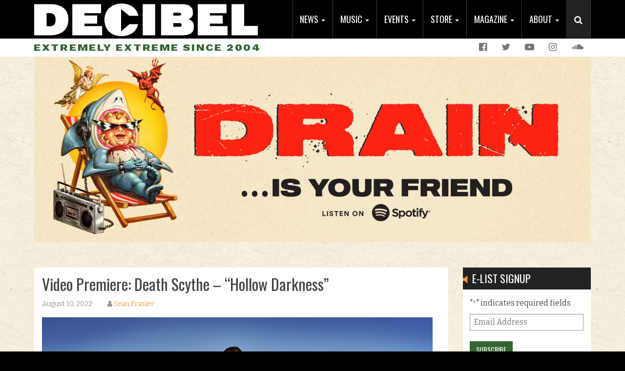

--- FILE ---
content_type: text/html; charset=UTF-8
request_url: https://www.decibelmagazine.com/2022/08/10/video-premiere-death-scythe-hollow-darkness/
body_size: 19039
content:
<!DOCTYPE html>
<html lang="en-US">
<head>
<meta charset="UTF-8">
<script type="text/javascript">
/* <![CDATA[ */
var gform;gform||(document.addEventListener("gform_main_scripts_loaded",function(){gform.scriptsLoaded=!0}),document.addEventListener("gform/theme/scripts_loaded",function(){gform.themeScriptsLoaded=!0}),window.addEventListener("DOMContentLoaded",function(){gform.domLoaded=!0}),gform={domLoaded:!1,scriptsLoaded:!1,themeScriptsLoaded:!1,isFormEditor:()=>"function"==typeof InitializeEditor,callIfLoaded:function(o){return!(!gform.domLoaded||!gform.scriptsLoaded||!gform.themeScriptsLoaded&&!gform.isFormEditor()||(gform.isFormEditor()&&console.warn("The use of gform.initializeOnLoaded() is deprecated in the form editor context and will be removed in Gravity Forms 3.1."),o(),0))},initializeOnLoaded:function(o){gform.callIfLoaded(o)||(document.addEventListener("gform_main_scripts_loaded",()=>{gform.scriptsLoaded=!0,gform.callIfLoaded(o)}),document.addEventListener("gform/theme/scripts_loaded",()=>{gform.themeScriptsLoaded=!0,gform.callIfLoaded(o)}),window.addEventListener("DOMContentLoaded",()=>{gform.domLoaded=!0,gform.callIfLoaded(o)}))},hooks:{action:{},filter:{}},addAction:function(o,r,e,t){gform.addHook("action",o,r,e,t)},addFilter:function(o,r,e,t){gform.addHook("filter",o,r,e,t)},doAction:function(o){gform.doHook("action",o,arguments)},applyFilters:function(o){return gform.doHook("filter",o,arguments)},removeAction:function(o,r){gform.removeHook("action",o,r)},removeFilter:function(o,r,e){gform.removeHook("filter",o,r,e)},addHook:function(o,r,e,t,n){null==gform.hooks[o][r]&&(gform.hooks[o][r]=[]);var d=gform.hooks[o][r];null==n&&(n=r+"_"+d.length),gform.hooks[o][r].push({tag:n,callable:e,priority:t=null==t?10:t})},doHook:function(r,o,e){var t;if(e=Array.prototype.slice.call(e,1),null!=gform.hooks[r][o]&&((o=gform.hooks[r][o]).sort(function(o,r){return o.priority-r.priority}),o.forEach(function(o){"function"!=typeof(t=o.callable)&&(t=window[t]),"action"==r?t.apply(null,e):e[0]=t.apply(null,e)})),"filter"==r)return e[0]},removeHook:function(o,r,t,n){var e;null!=gform.hooks[o][r]&&(e=(e=gform.hooks[o][r]).filter(function(o,r,e){return!!(null!=n&&n!=o.tag||null!=t&&t!=o.priority)}),gform.hooks[o][r]=e)}});
/* ]]> */
</script>

<meta name="viewport" content="width=device-width, initial-scale=1">
<link rel="profile" href="https://gmpg.org/xfn/11">
<link rel="pingback" href="https://www.decibelmagazine.com/xmlrpc.php">

<meta name='robots' content='index, follow, max-image-preview:large, max-snippet:-1, max-video-preview:-1' />
	<style>img:is([sizes="auto" i], [sizes^="auto," i]) { contain-intrinsic-size: 3000px 1500px }</style>
	
	<!-- This site is optimized with the Yoast SEO plugin v26.8 - https://yoast.com/product/yoast-seo-wordpress/ -->
	<title>Video Premiere: Death Scythe – “Hollow Darkness” - Decibel Magazine</title>
	<meta name="description" content="Mexican melodeath reapers Death Scythe share the video for their freshly reanimated single &quot;Hollow Darkness.&quot; New album out August 26th." />
	<link rel="canonical" href="https://www.decibelmagazine.com/2022/08/10/video-premiere-death-scythe-hollow-darkness/" />
	<meta property="og:locale" content="en_US" />
	<meta property="og:type" content="article" />
	<meta property="og:title" content="Video Premiere: Death Scythe – “Hollow Darkness” - Decibel Magazine" />
	<meta property="og:description" content="Mexican melodeath reapers Death Scythe share the video for their freshly reanimated single &quot;Hollow Darkness.&quot; New album out August 26th." />
	<meta property="og:url" content="https://www.decibelmagazine.com/2022/08/10/video-premiere-death-scythe-hollow-darkness/" />
	<meta property="og:site_name" content="Decibel Magazine" />
	<meta property="article:publisher" content="https://www.facebook.com/decibelmagazine" />
	<meta property="article:published_time" content="2022-08-10T13:30:06+00:00" />
	<meta property="article:modified_time" content="2022-08-10T13:48:45+00:00" />
	<meta property="og:image" content="https://www.decibelmagazine.com/wp-content/uploads/2022/08/Death-Scythe-Band-Photo.jpg" />
	<meta property="og:image:width" content="800" />
	<meta property="og:image:height" content="533" />
	<meta property="og:image:type" content="image/jpeg" />
	<meta name="author" content="Sean Frasier" />
	<meta name="twitter:card" content="summary_large_image" />
	<meta name="twitter:creator" content="@dbmagazine" />
	<meta name="twitter:site" content="@dbmagazine" />
	<meta name="twitter:label1" content="Written by" />
	<meta name="twitter:data1" content="Sean Frasier" />
	<meta name="twitter:label2" content="Est. reading time" />
	<meta name="twitter:data2" content="2 minutes" />
	<script type="application/ld+json" class="yoast-schema-graph">{"@context":"https://schema.org","@graph":[{"@type":"Article","@id":"https://www.decibelmagazine.com/2022/08/10/video-premiere-death-scythe-hollow-darkness/#article","isPartOf":{"@id":"https://www.decibelmagazine.com/2022/08/10/video-premiere-death-scythe-hollow-darkness/"},"author":{"name":"Sean Frasier","@id":"https://www.decibelmagazine.com/#/schema/person/b5f10f4bdfe7c618678aafdf504caed7"},"headline":"Video Premiere: Death Scythe – “Hollow Darkness”","datePublished":"2022-08-10T13:30:06+00:00","dateModified":"2022-08-10T13:48:45+00:00","mainEntityOfPage":{"@id":"https://www.decibelmagazine.com/2022/08/10/video-premiere-death-scythe-hollow-darkness/"},"wordCount":290,"publisher":{"@id":"https://www.decibelmagazine.com/#organization"},"image":{"@id":"https://www.decibelmagazine.com/2022/08/10/video-premiere-death-scythe-hollow-darkness/#primaryimage"},"thumbnailUrl":"https://www.decibelmagazine.com/wp-content/uploads/2022/08/Death-Scythe-Band-Photo.jpg","keywords":["death metal","Death Scythe","melodeath","premiere","track premiere","video premiere"],"articleSection":["Exclusive","News","Track Premiere","Videos"],"inLanguage":"en-US"},{"@type":"WebPage","@id":"https://www.decibelmagazine.com/2022/08/10/video-premiere-death-scythe-hollow-darkness/","url":"https://www.decibelmagazine.com/2022/08/10/video-premiere-death-scythe-hollow-darkness/","name":"Video Premiere: Death Scythe – “Hollow Darkness” - Decibel Magazine","isPartOf":{"@id":"https://www.decibelmagazine.com/#website"},"primaryImageOfPage":{"@id":"https://www.decibelmagazine.com/2022/08/10/video-premiere-death-scythe-hollow-darkness/#primaryimage"},"image":{"@id":"https://www.decibelmagazine.com/2022/08/10/video-premiere-death-scythe-hollow-darkness/#primaryimage"},"thumbnailUrl":"https://www.decibelmagazine.com/wp-content/uploads/2022/08/Death-Scythe-Band-Photo.jpg","datePublished":"2022-08-10T13:30:06+00:00","dateModified":"2022-08-10T13:48:45+00:00","description":"Mexican melodeath reapers Death Scythe share the video for their freshly reanimated single \"Hollow Darkness.\" New album out August 26th.","breadcrumb":{"@id":"https://www.decibelmagazine.com/2022/08/10/video-premiere-death-scythe-hollow-darkness/#breadcrumb"},"inLanguage":"en-US","potentialAction":[{"@type":"ReadAction","target":["https://www.decibelmagazine.com/2022/08/10/video-premiere-death-scythe-hollow-darkness/"]}]},{"@type":"ImageObject","inLanguage":"en-US","@id":"https://www.decibelmagazine.com/2022/08/10/video-premiere-death-scythe-hollow-darkness/#primaryimage","url":"https://www.decibelmagazine.com/wp-content/uploads/2022/08/Death-Scythe-Band-Photo.jpg","contentUrl":"https://www.decibelmagazine.com/wp-content/uploads/2022/08/Death-Scythe-Band-Photo.jpg","width":800,"height":533,"caption":"Death Scythe band photo"},{"@type":"BreadcrumbList","@id":"https://www.decibelmagazine.com/2022/08/10/video-premiere-death-scythe-hollow-darkness/#breadcrumb","itemListElement":[{"@type":"ListItem","position":1,"name":"Home","item":"https://www.decibelmagazine.com/"},{"@type":"ListItem","position":2,"name":"Video Premiere: Death Scythe – “Hollow Darkness”"}]},{"@type":"WebSite","@id":"https://www.decibelmagazine.com/#website","url":"https://www.decibelmagazine.com/","name":"Decibel Magazine","description":"Extremely Extreme Since 2004","publisher":{"@id":"https://www.decibelmagazine.com/#organization"},"potentialAction":[{"@type":"SearchAction","target":{"@type":"EntryPoint","urlTemplate":"https://www.decibelmagazine.com/?s={search_term_string}"},"query-input":{"@type":"PropertyValueSpecification","valueRequired":true,"valueName":"search_term_string"}}],"inLanguage":"en-US"},{"@type":"Organization","@id":"https://www.decibelmagazine.com/#organization","name":"Decibel Magazine","url":"https://www.decibelmagazine.com/","logo":{"@type":"ImageObject","inLanguage":"en-US","@id":"https://www.decibelmagazine.com/#/schema/logo/image/","url":"https://www.decibelmagazine.com/wp-content/uploads/2017/07/dB_logo_600x105.jpg","contentUrl":"https://www.decibelmagazine.com/wp-content/uploads/2017/07/dB_logo_600x105.jpg","width":600,"height":350,"caption":"Decibel Magazine"},"image":{"@id":"https://www.decibelmagazine.com/#/schema/logo/image/"},"sameAs":["https://www.facebook.com/decibelmagazine","https://x.com/dbmagazine","https://www.instagram.com/decibelmagazine/","https://www.youtube.com/channel/UCVXce0AJL6hUtGcdRSWUVVQ"]},{"@type":"Person","@id":"https://www.decibelmagazine.com/#/schema/person/b5f10f4bdfe7c618678aafdf504caed7","name":"Sean Frasier","image":{"@type":"ImageObject","inLanguage":"en-US","@id":"https://www.decibelmagazine.com/#/schema/person/image/","url":"https://secure.gravatar.com/avatar/69df4879466c30ea2945bed1dbfe0c4c42983e002312ff83f4fc46d7525cf7d0?s=96&d=mm&r=g","contentUrl":"https://secure.gravatar.com/avatar/69df4879466c30ea2945bed1dbfe0c4c42983e002312ff83f4fc46d7525cf7d0?s=96&d=mm&r=g","caption":"Sean Frasier"},"url":"https://www.decibelmagazine.com/author/sean-frasier/"}]}</script>
	<!-- / Yoast SEO plugin. -->


<link rel='dns-prefetch' href='//s7.addthis.com' />
<link rel='dns-prefetch' href='//fonts.googleapis.com' />
<link rel="alternate" type="application/rss+xml" title="Decibel Magazine &raquo; Feed" href="https://www.decibelmagazine.com/feed/" />
<script type="text/javascript">
/* <![CDATA[ */
window._wpemojiSettings = {"baseUrl":"https:\/\/s.w.org\/images\/core\/emoji\/16.0.1\/72x72\/","ext":".png","svgUrl":"https:\/\/s.w.org\/images\/core\/emoji\/16.0.1\/svg\/","svgExt":".svg","source":{"concatemoji":"https:\/\/www.decibelmagazine.com\/wp-includes\/js\/wp-emoji-release.min.js"}};
/*! This file is auto-generated */
!function(s,n){var o,i,e;function c(e){try{var t={supportTests:e,timestamp:(new Date).valueOf()};sessionStorage.setItem(o,JSON.stringify(t))}catch(e){}}function p(e,t,n){e.clearRect(0,0,e.canvas.width,e.canvas.height),e.fillText(t,0,0);var t=new Uint32Array(e.getImageData(0,0,e.canvas.width,e.canvas.height).data),a=(e.clearRect(0,0,e.canvas.width,e.canvas.height),e.fillText(n,0,0),new Uint32Array(e.getImageData(0,0,e.canvas.width,e.canvas.height).data));return t.every(function(e,t){return e===a[t]})}function u(e,t){e.clearRect(0,0,e.canvas.width,e.canvas.height),e.fillText(t,0,0);for(var n=e.getImageData(16,16,1,1),a=0;a<n.data.length;a++)if(0!==n.data[a])return!1;return!0}function f(e,t,n,a){switch(t){case"flag":return n(e,"\ud83c\udff3\ufe0f\u200d\u26a7\ufe0f","\ud83c\udff3\ufe0f\u200b\u26a7\ufe0f")?!1:!n(e,"\ud83c\udde8\ud83c\uddf6","\ud83c\udde8\u200b\ud83c\uddf6")&&!n(e,"\ud83c\udff4\udb40\udc67\udb40\udc62\udb40\udc65\udb40\udc6e\udb40\udc67\udb40\udc7f","\ud83c\udff4\u200b\udb40\udc67\u200b\udb40\udc62\u200b\udb40\udc65\u200b\udb40\udc6e\u200b\udb40\udc67\u200b\udb40\udc7f");case"emoji":return!a(e,"\ud83e\udedf")}return!1}function g(e,t,n,a){var r="undefined"!=typeof WorkerGlobalScope&&self instanceof WorkerGlobalScope?new OffscreenCanvas(300,150):s.createElement("canvas"),o=r.getContext("2d",{willReadFrequently:!0}),i=(o.textBaseline="top",o.font="600 32px Arial",{});return e.forEach(function(e){i[e]=t(o,e,n,a)}),i}function t(e){var t=s.createElement("script");t.src=e,t.defer=!0,s.head.appendChild(t)}"undefined"!=typeof Promise&&(o="wpEmojiSettingsSupports",i=["flag","emoji"],n.supports={everything:!0,everythingExceptFlag:!0},e=new Promise(function(e){s.addEventListener("DOMContentLoaded",e,{once:!0})}),new Promise(function(t){var n=function(){try{var e=JSON.parse(sessionStorage.getItem(o));if("object"==typeof e&&"number"==typeof e.timestamp&&(new Date).valueOf()<e.timestamp+604800&&"object"==typeof e.supportTests)return e.supportTests}catch(e){}return null}();if(!n){if("undefined"!=typeof Worker&&"undefined"!=typeof OffscreenCanvas&&"undefined"!=typeof URL&&URL.createObjectURL&&"undefined"!=typeof Blob)try{var e="postMessage("+g.toString()+"("+[JSON.stringify(i),f.toString(),p.toString(),u.toString()].join(",")+"));",a=new Blob([e],{type:"text/javascript"}),r=new Worker(URL.createObjectURL(a),{name:"wpTestEmojiSupports"});return void(r.onmessage=function(e){c(n=e.data),r.terminate(),t(n)})}catch(e){}c(n=g(i,f,p,u))}t(n)}).then(function(e){for(var t in e)n.supports[t]=e[t],n.supports.everything=n.supports.everything&&n.supports[t],"flag"!==t&&(n.supports.everythingExceptFlag=n.supports.everythingExceptFlag&&n.supports[t]);n.supports.everythingExceptFlag=n.supports.everythingExceptFlag&&!n.supports.flag,n.DOMReady=!1,n.readyCallback=function(){n.DOMReady=!0}}).then(function(){return e}).then(function(){var e;n.supports.everything||(n.readyCallback(),(e=n.source||{}).concatemoji?t(e.concatemoji):e.wpemoji&&e.twemoji&&(t(e.twemoji),t(e.wpemoji)))}))}((window,document),window._wpemojiSettings);
/* ]]> */
</script>
<style id='wp-emoji-styles-inline-css' type='text/css'>

	img.wp-smiley, img.emoji {
		display: inline !important;
		border: none !important;
		box-shadow: none !important;
		height: 1em !important;
		width: 1em !important;
		margin: 0 0.07em !important;
		vertical-align: -0.1em !important;
		background: none !important;
		padding: 0 !important;
	}
</style>
<link rel='stylesheet' id='wp-block-library-css' href='https://www.decibelmagazine.com/wp-includes/css/dist/block-library/style.min.css' type='text/css' media='all' />
<style id='classic-theme-styles-inline-css' type='text/css'>
/*! This file is auto-generated */
.wp-block-button__link{color:#fff;background-color:#32373c;border-radius:9999px;box-shadow:none;text-decoration:none;padding:calc(.667em + 2px) calc(1.333em + 2px);font-size:1.125em}.wp-block-file__button{background:#32373c;color:#fff;text-decoration:none}
</style>
<style id='global-styles-inline-css' type='text/css'>
:root{--wp--preset--aspect-ratio--square: 1;--wp--preset--aspect-ratio--4-3: 4/3;--wp--preset--aspect-ratio--3-4: 3/4;--wp--preset--aspect-ratio--3-2: 3/2;--wp--preset--aspect-ratio--2-3: 2/3;--wp--preset--aspect-ratio--16-9: 16/9;--wp--preset--aspect-ratio--9-16: 9/16;--wp--preset--color--black: #000000;--wp--preset--color--cyan-bluish-gray: #abb8c3;--wp--preset--color--white: #ffffff;--wp--preset--color--pale-pink: #f78da7;--wp--preset--color--vivid-red: #cf2e2e;--wp--preset--color--luminous-vivid-orange: #ff6900;--wp--preset--color--luminous-vivid-amber: #fcb900;--wp--preset--color--light-green-cyan: #7bdcb5;--wp--preset--color--vivid-green-cyan: #00d084;--wp--preset--color--pale-cyan-blue: #8ed1fc;--wp--preset--color--vivid-cyan-blue: #0693e3;--wp--preset--color--vivid-purple: #9b51e0;--wp--preset--gradient--vivid-cyan-blue-to-vivid-purple: linear-gradient(135deg,rgba(6,147,227,1) 0%,rgb(155,81,224) 100%);--wp--preset--gradient--light-green-cyan-to-vivid-green-cyan: linear-gradient(135deg,rgb(122,220,180) 0%,rgb(0,208,130) 100%);--wp--preset--gradient--luminous-vivid-amber-to-luminous-vivid-orange: linear-gradient(135deg,rgba(252,185,0,1) 0%,rgba(255,105,0,1) 100%);--wp--preset--gradient--luminous-vivid-orange-to-vivid-red: linear-gradient(135deg,rgba(255,105,0,1) 0%,rgb(207,46,46) 100%);--wp--preset--gradient--very-light-gray-to-cyan-bluish-gray: linear-gradient(135deg,rgb(238,238,238) 0%,rgb(169,184,195) 100%);--wp--preset--gradient--cool-to-warm-spectrum: linear-gradient(135deg,rgb(74,234,220) 0%,rgb(151,120,209) 20%,rgb(207,42,186) 40%,rgb(238,44,130) 60%,rgb(251,105,98) 80%,rgb(254,248,76) 100%);--wp--preset--gradient--blush-light-purple: linear-gradient(135deg,rgb(255,206,236) 0%,rgb(152,150,240) 100%);--wp--preset--gradient--blush-bordeaux: linear-gradient(135deg,rgb(254,205,165) 0%,rgb(254,45,45) 50%,rgb(107,0,62) 100%);--wp--preset--gradient--luminous-dusk: linear-gradient(135deg,rgb(255,203,112) 0%,rgb(199,81,192) 50%,rgb(65,88,208) 100%);--wp--preset--gradient--pale-ocean: linear-gradient(135deg,rgb(255,245,203) 0%,rgb(182,227,212) 50%,rgb(51,167,181) 100%);--wp--preset--gradient--electric-grass: linear-gradient(135deg,rgb(202,248,128) 0%,rgb(113,206,126) 100%);--wp--preset--gradient--midnight: linear-gradient(135deg,rgb(2,3,129) 0%,rgb(40,116,252) 100%);--wp--preset--font-size--small: 13px;--wp--preset--font-size--medium: 20px;--wp--preset--font-size--large: 36px;--wp--preset--font-size--x-large: 42px;--wp--preset--spacing--20: 0.44rem;--wp--preset--spacing--30: 0.67rem;--wp--preset--spacing--40: 1rem;--wp--preset--spacing--50: 1.5rem;--wp--preset--spacing--60: 2.25rem;--wp--preset--spacing--70: 3.38rem;--wp--preset--spacing--80: 5.06rem;--wp--preset--shadow--natural: 6px 6px 9px rgba(0, 0, 0, 0.2);--wp--preset--shadow--deep: 12px 12px 50px rgba(0, 0, 0, 0.4);--wp--preset--shadow--sharp: 6px 6px 0px rgba(0, 0, 0, 0.2);--wp--preset--shadow--outlined: 6px 6px 0px -3px rgba(255, 255, 255, 1), 6px 6px rgba(0, 0, 0, 1);--wp--preset--shadow--crisp: 6px 6px 0px rgba(0, 0, 0, 1);}:where(.is-layout-flex){gap: 0.5em;}:where(.is-layout-grid){gap: 0.5em;}body .is-layout-flex{display: flex;}.is-layout-flex{flex-wrap: wrap;align-items: center;}.is-layout-flex > :is(*, div){margin: 0;}body .is-layout-grid{display: grid;}.is-layout-grid > :is(*, div){margin: 0;}:where(.wp-block-columns.is-layout-flex){gap: 2em;}:where(.wp-block-columns.is-layout-grid){gap: 2em;}:where(.wp-block-post-template.is-layout-flex){gap: 1.25em;}:where(.wp-block-post-template.is-layout-grid){gap: 1.25em;}.has-black-color{color: var(--wp--preset--color--black) !important;}.has-cyan-bluish-gray-color{color: var(--wp--preset--color--cyan-bluish-gray) !important;}.has-white-color{color: var(--wp--preset--color--white) !important;}.has-pale-pink-color{color: var(--wp--preset--color--pale-pink) !important;}.has-vivid-red-color{color: var(--wp--preset--color--vivid-red) !important;}.has-luminous-vivid-orange-color{color: var(--wp--preset--color--luminous-vivid-orange) !important;}.has-luminous-vivid-amber-color{color: var(--wp--preset--color--luminous-vivid-amber) !important;}.has-light-green-cyan-color{color: var(--wp--preset--color--light-green-cyan) !important;}.has-vivid-green-cyan-color{color: var(--wp--preset--color--vivid-green-cyan) !important;}.has-pale-cyan-blue-color{color: var(--wp--preset--color--pale-cyan-blue) !important;}.has-vivid-cyan-blue-color{color: var(--wp--preset--color--vivid-cyan-blue) !important;}.has-vivid-purple-color{color: var(--wp--preset--color--vivid-purple) !important;}.has-black-background-color{background-color: var(--wp--preset--color--black) !important;}.has-cyan-bluish-gray-background-color{background-color: var(--wp--preset--color--cyan-bluish-gray) !important;}.has-white-background-color{background-color: var(--wp--preset--color--white) !important;}.has-pale-pink-background-color{background-color: var(--wp--preset--color--pale-pink) !important;}.has-vivid-red-background-color{background-color: var(--wp--preset--color--vivid-red) !important;}.has-luminous-vivid-orange-background-color{background-color: var(--wp--preset--color--luminous-vivid-orange) !important;}.has-luminous-vivid-amber-background-color{background-color: var(--wp--preset--color--luminous-vivid-amber) !important;}.has-light-green-cyan-background-color{background-color: var(--wp--preset--color--light-green-cyan) !important;}.has-vivid-green-cyan-background-color{background-color: var(--wp--preset--color--vivid-green-cyan) !important;}.has-pale-cyan-blue-background-color{background-color: var(--wp--preset--color--pale-cyan-blue) !important;}.has-vivid-cyan-blue-background-color{background-color: var(--wp--preset--color--vivid-cyan-blue) !important;}.has-vivid-purple-background-color{background-color: var(--wp--preset--color--vivid-purple) !important;}.has-black-border-color{border-color: var(--wp--preset--color--black) !important;}.has-cyan-bluish-gray-border-color{border-color: var(--wp--preset--color--cyan-bluish-gray) !important;}.has-white-border-color{border-color: var(--wp--preset--color--white) !important;}.has-pale-pink-border-color{border-color: var(--wp--preset--color--pale-pink) !important;}.has-vivid-red-border-color{border-color: var(--wp--preset--color--vivid-red) !important;}.has-luminous-vivid-orange-border-color{border-color: var(--wp--preset--color--luminous-vivid-orange) !important;}.has-luminous-vivid-amber-border-color{border-color: var(--wp--preset--color--luminous-vivid-amber) !important;}.has-light-green-cyan-border-color{border-color: var(--wp--preset--color--light-green-cyan) !important;}.has-vivid-green-cyan-border-color{border-color: var(--wp--preset--color--vivid-green-cyan) !important;}.has-pale-cyan-blue-border-color{border-color: var(--wp--preset--color--pale-cyan-blue) !important;}.has-vivid-cyan-blue-border-color{border-color: var(--wp--preset--color--vivid-cyan-blue) !important;}.has-vivid-purple-border-color{border-color: var(--wp--preset--color--vivid-purple) !important;}.has-vivid-cyan-blue-to-vivid-purple-gradient-background{background: var(--wp--preset--gradient--vivid-cyan-blue-to-vivid-purple) !important;}.has-light-green-cyan-to-vivid-green-cyan-gradient-background{background: var(--wp--preset--gradient--light-green-cyan-to-vivid-green-cyan) !important;}.has-luminous-vivid-amber-to-luminous-vivid-orange-gradient-background{background: var(--wp--preset--gradient--luminous-vivid-amber-to-luminous-vivid-orange) !important;}.has-luminous-vivid-orange-to-vivid-red-gradient-background{background: var(--wp--preset--gradient--luminous-vivid-orange-to-vivid-red) !important;}.has-very-light-gray-to-cyan-bluish-gray-gradient-background{background: var(--wp--preset--gradient--very-light-gray-to-cyan-bluish-gray) !important;}.has-cool-to-warm-spectrum-gradient-background{background: var(--wp--preset--gradient--cool-to-warm-spectrum) !important;}.has-blush-light-purple-gradient-background{background: var(--wp--preset--gradient--blush-light-purple) !important;}.has-blush-bordeaux-gradient-background{background: var(--wp--preset--gradient--blush-bordeaux) !important;}.has-luminous-dusk-gradient-background{background: var(--wp--preset--gradient--luminous-dusk) !important;}.has-pale-ocean-gradient-background{background: var(--wp--preset--gradient--pale-ocean) !important;}.has-electric-grass-gradient-background{background: var(--wp--preset--gradient--electric-grass) !important;}.has-midnight-gradient-background{background: var(--wp--preset--gradient--midnight) !important;}.has-small-font-size{font-size: var(--wp--preset--font-size--small) !important;}.has-medium-font-size{font-size: var(--wp--preset--font-size--medium) !important;}.has-large-font-size{font-size: var(--wp--preset--font-size--large) !important;}.has-x-large-font-size{font-size: var(--wp--preset--font-size--x-large) !important;}
:where(.wp-block-post-template.is-layout-flex){gap: 1.25em;}:where(.wp-block-post-template.is-layout-grid){gap: 1.25em;}
:where(.wp-block-columns.is-layout-flex){gap: 2em;}:where(.wp-block-columns.is-layout-grid){gap: 2em;}
:root :where(.wp-block-pullquote){font-size: 1.5em;line-height: 1.6;}
</style>
<link rel='stylesheet' id='full-page-search-css-css' href='https://www.decibelmagazine.com/wp-content/mu-plugins/yikes-full-page-search/lib/css/min/yikes-full-page-search.min.css' type='text/css' media='all' />
<link rel='stylesheet' id='yikes-starter-style-css' href='https://www.decibelmagazine.com/wp-content/themes/decibelmag/style.min.css' type='text/css' media='all' />
<link rel='stylesheet' id='yikes-bootstrap-style-css' href='https://www.decibelmagazine.com/wp-content/themes/decibelmag/inc/bootstrap/css/bootstrap.min.css' type='text/css' media='all' />
<link rel='stylesheet' id='yikes-fontawesome-style-css' href='https://www.decibelmagazine.com/wp-content/themes/decibelmag/inc/css/font-awesome.min.css' type='text/css' media='all' />
<link rel='stylesheet' id='google-fonts-css' href='//fonts.googleapis.com/css?family=Bitter%3A400%2C700' type='text/css' media='all' />
<link rel='stylesheet' id='google-fonts1-css' href='//fonts.googleapis.com/css?family=Oswald%3A400%2C700' type='text/css' media='all' />
<link rel='stylesheet' id='google-fonts2-css' href='//fonts.googleapis.com/css?family=Work+Sans%3A400%2C600%2C700%2C800' type='text/css' media='all' />
<script type="text/javascript" src="https://www.decibelmagazine.com/wp-includes/js/jquery/jquery.min.js" id="jquery-core-js"></script>
<script type="text/javascript" src="https://www.decibelmagazine.com/wp-includes/js/jquery/jquery-migrate.min.js" id="jquery-migrate-js"></script>
<script type="text/javascript" src="https://www.decibelmagazine.com/wp-content/themes/decibelmag/inc/bootstrap/js/bootstrap.min.js" id="yikes-bootstrap-script-js"></script>
<link rel="https://api.w.org/" href="https://www.decibelmagazine.com/wp-json/" /><link rel="alternate" title="JSON" type="application/json" href="https://www.decibelmagazine.com/wp-json/wp/v2/posts/48565" /><link rel="EditURI" type="application/rsd+xml" title="RSD" href="https://www.decibelmagazine.com/xmlrpc.php?rsd" />
<link rel='shortlink' href='https://www.decibelmagazine.com/?p=48565' />
<link rel="alternate" title="oEmbed (JSON)" type="application/json+oembed" href="https://www.decibelmagazine.com/wp-json/oembed/1.0/embed?url=https%3A%2F%2Fwww.decibelmagazine.com%2F2022%2F08%2F10%2Fvideo-premiere-death-scythe-hollow-darkness%2F" />
<link rel="alternate" title="oEmbed (XML)" type="text/xml+oembed" href="https://www.decibelmagazine.com/wp-json/oembed/1.0/embed?url=https%3A%2F%2Fwww.decibelmagazine.com%2F2022%2F08%2F10%2Fvideo-premiere-death-scythe-hollow-darkness%2F&#038;format=xml" />

<!-- This site is using AdRotate v4.4 to display their advertisements - https://ajdg.solutions/products/adrotate-for-wordpress/ -->
<!-- AdRotate CSS -->
<style type="text/css" media="screen">
	.g { margin:0px; padding:0px; overflow:hidden; line-height:1; zoom:1; }
	.g img { height:auto; }
	.g-col { position:relative; float:left; }
	.g-col:first-child { margin-left: 0; }
	.g-col:last-child { margin-right: 0; }
	@media only screen and (max-width: 480px) {
		.g-col, .g-dyn, .g-single { width:100%; margin-left:0; margin-right:0; }
	}
</style>
<!-- /AdRotate CSS -->

<style id="modula-slideshow">.modula-toolbar {position: absolute;top: 0;right: 60px;z-index: 9999999;display: block;opacity: 1;}.modula-toolbar span.modula-play {margin-right: 10px;}.modula-toolbar span {cursor:pointer;color: #fff;display:inline-block;}.modula-toolbar span svg {width: 15px;}.modula-toolbar.modula-is-playing span.modula-play {opacity: .5;}.modula-toolbar:not(.modula-is-playing) span.modula-pause {opacity: .5;}#swipebox-container .modula-toolbar {top: 8px;}</style><link rel="icon" href="https://www.decibelmagazine.com/wp-content/uploads/2017/05/site-icon.png" sizes="32x32" />
<link rel="icon" href="https://www.decibelmagazine.com/wp-content/uploads/2017/05/site-icon.png" sizes="192x192" />
<link rel="apple-touch-icon" href="https://www.decibelmagazine.com/wp-content/uploads/2017/05/site-icon.png" />
<meta name="msapplication-TileImage" content="https://www.decibelmagazine.com/wp-content/uploads/2017/05/site-icon.png" />
</head>

<body class="wp-singular post-template-default single single-post postid-48565 single-format-standard wp-theme-decibelmag group-blog modula-best-grid-gallery" >

<script>
 (function(i,s,o,g,r,a,m){i['GoogleAnalyticsObject']=r;i[r]=i[r]||function(){
 (i[r].q=i[r].q||[]).push(arguments)},i[r].l=1*new Date();a=s.createElement(o),
 m=s.getElementsByTagName(o)[0];a.async=1;a.src=g;m.parentNode.insertBefore(a,m)
 })(window,document,'script','//www.google-analytics.com/analytics.js','ga');

 ga('create', 'UA-4678122-6', 'auto');
 ga('send', 'pageview');

</script>

<header id="masthead" class="site-header" role="banner">
	<div class="navbar navbar-inverse main-nav navbar-fixed-top" role="navigation">
		<div class="container">
			<div class="header-logo">
				<a href="https://www.decibelmagazine.com/" title="Decibel Magazine" rel="home">
					<img src="https://www.decibelmagazine.com/wp-content/themes/decibelmag/images/decibel-header-logo.png" alt="Decibel Magazine">
				</a>				
			</div>
			<div class="header-main-nav">
				<ul id="menu-main-nav" class="nav navbar-nav"><li id="menu-item-13220" class="menu-item menu-item-type-custom menu-item-object-custom menu-item-has-children menu-item-13220 dropdown"><a title="News" href="#" data-toggle="dropdown" class="dropdown-toggle" aria-haspopup="true">News <span class="caret"></span></a>
<ul role="menu" class=" dropdown-menu">
	<li id="menu-item-14288" class="menu-item menu-item-type-taxonomy menu-item-object-category menu-item-14288"><div class="sub-nav-item-inner" style="background-image: linear-gradient(rgba(0, 0, 0, 0.4), rgba(0, 0, 0, 0.4)), url(https://www.decibelmagazine.com/wp-content/uploads/2017/06/dBWebsite_NavBarImages_OpEd.jpg)"><a title="Op-Ed" href="https://www.decibelmagazine.com/category/editorial/">Op-Ed</a></div></li>
	<li id="menu-item-13168" class="menu-item menu-item-type-taxonomy menu-item-object-category menu-item-13168"><div class="sub-nav-item-inner" style="background-image: linear-gradient(rgba(0, 0, 0, 0.4), rgba(0, 0, 0, 0.4)), url(https://www.decibelmagazine.com/wp-content/uploads/2017/06/dBWebsite_NavBarImages_HallOfFame.jpg)"><a title="Decibel Hall of Fame" href="https://www.decibelmagazine.com/category/hall-of-fame/">Decibel Hall of Fame</a></div></li>
	<li id="menu-item-14289" class="menu-item menu-item-type-taxonomy menu-item-object-category menu-item-14289"><div class="sub-nav-item-inner" style="background-image: linear-gradient(rgba(0, 0, 0, 0.4), rgba(0, 0, 0, 0.4)), url(https://www.decibelmagazine.com/wp-content/uploads/2017/06/dBWebsite_NavBarImages_Beer.jpg)"><a title="Beer" href="https://www.decibelmagazine.com/category/metal-and-beer/">Beer</a></div></li>
	<li id="menu-item-14291" class="menu-item menu-item-type-taxonomy menu-item-object-category menu-item-14291"><div class="sub-nav-item-inner" style="background-image: linear-gradient(rgba(0, 0, 0, 0.4), rgba(0, 0, 0, 0.4)), url(https://www.decibelmagazine.com/wp-content/uploads/2017/07/dBWebsite_NavBarImages_JustifyYourShittyTaste-1.jpg)"><a title="Justify Your Shitty Taste" href="https://www.decibelmagazine.com/category/justify-your-shitty-taste/">Justify Your Shitty Taste</a></div></li>
	<li id="menu-item-57966" class="menu-item menu-item-type-taxonomy menu-item-object-category menu-item-57966"><div class="sub-nav-item-inner" style="background-image: linear-gradient(rgba(0, 0, 0, 0.4), rgba(0, 0, 0, 0.4)), url(https://www.decibelmagazine.com/wp-content/uploads/2025/10/dBWebsite_NavBarImages_KillFeed.png)"><a title="Kill Feed" href="https://www.decibelmagazine.com/category/kill-feed/">Kill Feed</a></div></li>
</ul>
</li>
<li id="menu-item-13221" class="menu-item menu-item-type-custom menu-item-object-custom menu-item-has-children menu-item-13221 dropdown"><a title="Music" href="#" data-toggle="dropdown" class="dropdown-toggle" aria-haspopup="true">Music <span class="caret"></span></a>
<ul role="menu" class=" dropdown-menu">
	<li id="menu-item-13151" class="menu-item menu-item-type-post_type menu-item-object-page menu-item-13151"><div class="sub-nav-item-inner" style="background-image: linear-gradient(rgba(0, 0, 0, 0.4), rgba(0, 0, 0, 0.4)), url(https://www.decibelmagazine.com/wp-content/uploads/2017/06/dBWebsite_NavBarImages_FlexiSeries.jpg)"><a title="Decibel Flexi Series" href="https://www.decibelmagazine.com/flexi-series/">Decibel Flexi Series</a></div></li>
	<li id="menu-item-47495" class="menu-item menu-item-type-post_type menu-item-object-page menu-item-47495"><div class="sub-nav-item-inner" style="background-image: linear-gradient(rgba(0, 0, 0, 0.4), rgba(0, 0, 0, 0.4)), url(https://www.decibelmagazine.com/wp-content/uploads/2022/04/dBWebsite_NavBarImages_DecibelRecords.png)"><a title="Decibel Records" href="https://www.decibelmagazine.com/decibel-records/">Decibel Records</a></div></li>
	<li id="menu-item-14312" class="menu-item menu-item-type-taxonomy menu-item-object-category menu-item-14312"><div class="sub-nav-item-inner" style="background-image: linear-gradient(rgba(0, 0, 0, 0.4), rgba(0, 0, 0, 0.4)), url(https://www.decibelmagazine.com/wp-content/uploads/2017/07/dBWebsite_streaming.jpg)"><a title="Streaming" href="https://www.decibelmagazine.com/category/streaming/">Streaming</a></div></li>
	<li id="menu-item-15276" class="menu-item menu-item-type-taxonomy menu-item-object-category menu-item-15276"><div class="sub-nav-item-inner" style="background-image: linear-gradient(rgba(0, 0, 0, 0.4), rgba(0, 0, 0, 0.4)), url(https://www.decibelmagazine.com/wp-content/uploads/2017/07/dBWebsite_NavBarImages_NewReleases.jpg)"><a title="New Releases" href="https://www.decibelmagazine.com/category/new-releases/">New Releases</a></div></li>
	<li id="menu-item-14682" class="menu-item menu-item-type-taxonomy menu-item-object-category menu-item-14682"><div class="sub-nav-item-inner" style="background-image: linear-gradient(rgba(0, 0, 0, 0.4), rgba(0, 0, 0, 0.4)), url(https://www.decibelmagazine.com/wp-content/uploads/2017/07/dBWebsite_NavBarImages_DemoListen.jpg)"><a title="Demo:listen" href="https://www.decibelmagazine.com/category/demolisten/">Demo:listen</a></div></li>
</ul>
</li>
<li id="menu-item-13174" class="menu-item menu-item-type-post_type menu-item-object-page menu-item-has-children menu-item-13174 dropdown"><a title="Events" href="#" data-toggle="dropdown" class="dropdown-toggle" aria-haspopup="true">Events <span class="caret"></span></a>
<ul role="menu" class=" dropdown-menu">
	<li id="menu-item-13175" class="menu-item menu-item-type-post_type menu-item-object-page menu-item-13175"><div class="sub-nav-item-inner" style="background-image: linear-gradient(rgba(0, 0, 0, 0.4), rgba(0, 0, 0, 0.4)), url(https://www.decibelmagazine.com/wp-content/uploads/2025/12/dBWebsite_NavBarImages_MetalBeerFest.png)"><a title="Decibel Magazine Metal &#038; Beer Fest: Philadelphia" href="https://www.decibelmagazine.com/events/metalandbeerfest/">Decibel Magazine Metal &#038; Beer Fest: Philadelphia</a></div></li>
	<li id="menu-item-48354" class="menu-item menu-item-type-post_type menu-item-object-page menu-item-48354"><div class="sub-nav-item-inner" style="background-image: linear-gradient(rgba(0, 0, 0, 0.4), rgba(0, 0, 0, 0.4)), url(https://www.decibelmagazine.com/wp-content/uploads/2025/03/dBWebsite_NavBarImages_dBMBFDenver.png)"><a title="Decibel Magazine Metal &#038; Beer Fest: Denver" href="https://www.decibelmagazine.com/events/decibel-magazine-metal-beer-fest-denver/">Decibel Magazine Metal &#038; Beer Fest: Denver</a></div></li>
	<li id="menu-item-13176" class="menu-item menu-item-type-post_type menu-item-object-page menu-item-13176"><div class="sub-nav-item-inner" style="background-image: linear-gradient(rgba(0, 0, 0, 0.4), rgba(0, 0, 0, 0.4)), url(https://www.decibelmagazine.com/wp-content/uploads/2024/12/dBWebsite_NavBarImages_dBTour.png)"><a title="The Decibel Magazine Tour 2025" href="https://www.decibelmagazine.com/events/tour/">The Decibel Magazine Tour 2025</a></div></li>
	<li id="menu-item-54217" class="menu-item menu-item-type-post_type menu-item-object-page menu-item-54217"><div class="sub-nav-item-inner" style="background-image: linear-gradient(rgba(0, 0, 0, 0.4), rgba(0, 0, 0, 0.4)), url(https://www.decibelmagazine.com/wp-content/uploads/2024/05/dBWebsite_NavBarImages_20thAnniversaryShow.png)"><a title="Decibel’s 20th Anniversary Show" href="https://www.decibelmagazine.com/events/decibels-20th-anniversary-show/">Decibel’s 20th Anniversary Show</a></div></li>
	<li id="menu-item-42491" class="menu-item menu-item-type-post_type menu-item-object-page menu-item-42491"><div class="sub-nav-item-inner" style="background-image: linear-gradient(rgba(0, 0, 0, 0.4), rgba(0, 0, 0, 0.4)), url(https://www.decibelmagazine.com/wp-content/uploads/2021/03/dBWebsite_NavBarImages_dB200thIssueShow.jpg)"><a title="Decibel’s 200th Issue Show Extremely Ex-Stream" href="https://www.decibelmagazine.com/events/decibels-200th-issue-show-extremely-ex-stream/">Decibel’s 200th Issue Show Extremely Ex-Stream</a></div></li>
</ul>
</li>
<li id="menu-item-13179" class="menu-item menu-item-type-custom menu-item-object-custom menu-item-has-children menu-item-13179 dropdown"><a title="Store" href="#" data-toggle="dropdown" class="dropdown-toggle" aria-haspopup="true">Store <span class="caret"></span></a>
<ul role="menu" class=" dropdown-menu">
	<li id="menu-item-13182" class="menu-item menu-item-type-custom menu-item-object-custom menu-item-13182"><div class="sub-nav-item-inner" style="background-image: linear-gradient(rgba(0, 0, 0, 0.4), rgba(0, 0, 0, 0.4)), url(https://www.decibelmagazine.com/wp-content/uploads/2017/06/dBWebsite_NavBarImages_dBStore.jpg)"><a title="The Decibel Store" href="https://store.decibelmagazine.com/">The Decibel Store</a></div></li>
	<li id="menu-item-13180" class="menu-item menu-item-type-custom menu-item-object-custom menu-item-13180"><div class="sub-nav-item-inner" style="background-image: linear-gradient(rgba(0, 0, 0, 0.4), rgba(0, 0, 0, 0.4)), url(https://www.decibelmagazine.com/wp-content/uploads/2017/06/dBWebsite_NavBarImages_BackIssues.jpg)"><a title="Back Issues" href="https://store.decibelmagazine.com/collections/back-issues">Back Issues</a></div></li>
	<li id="menu-item-13181" class="menu-item menu-item-type-custom menu-item-object-custom menu-item-13181"><div class="sub-nav-item-inner" style="background-image: linear-gradient(rgba(0, 0, 0, 0.4), rgba(0, 0, 0, 0.4)), url(https://www.decibelmagazine.com/wp-content/uploads/2017/06/dBWebsite_NavBarImages_dBBooks.jpg)"><a title="Books" href="https://store.decibelmagazine.com/collections/books">Books</a></div></li>
	<li id="menu-item-13183" class="menu-item menu-item-type-custom menu-item-object-custom menu-item-13183"><div class="sub-nav-item-inner" style="background-image: linear-gradient(rgba(0, 0, 0, 0.4), rgba(0, 0, 0, 0.4)), url(https://www.decibelmagazine.com/wp-content/uploads/2021/05/dBWebsite_NavBarImages_ExclusiveVinyl.png)"><a title="Exclusive Vinyl" href="https://store.decibelmagazine.com/collections/vinyl">Exclusive Vinyl</a></div></li>
	<li id="menu-item-13184" class="menu-item menu-item-type-custom menu-item-object-custom menu-item-13184"><div class="sub-nav-item-inner" style="background-image: linear-gradient(rgba(0, 0, 0, 0.4), rgba(0, 0, 0, 0.4)), url(https://www.decibelmagazine.com/wp-content/uploads/2017/06/dBWebsite_NavBarImages_Subscriptions.jpg)"><a title="Subscribe" href="https://store.decibelmagazine.com/collections/subscriptions-renewals">Subscribe</a></div></li>
</ul>
</li>
<li id="menu-item-13185" class="menu-item menu-item-type-post_type menu-item-object-page menu-item-has-children menu-item-13185 dropdown"><a title="Magazine" href="#" data-toggle="dropdown" class="dropdown-toggle" aria-haspopup="true">Magazine <span class="caret"></span></a>
<ul role="menu" class=" dropdown-menu">
	<li id="menu-item-15330" class="menu-item menu-item-type-custom menu-item-object-custom menu-item-15330"><div class="sub-nav-item-inner" style="background-image: linear-gradient(rgba(0, 0, 0, 0.4), rgba(0, 0, 0, 0.4)), url(https://www.decibelmagazine.com/wp-content/uploads/2025/12/dBWebsite_NavBarImages_CurrentIssue.png)"><a title="Current Issue" href="https://store.decibelmagazine.com/collections/back-issues/products/february-2026-256">Current Issue</a></div></li>
	<li id="menu-item-15332" class="menu-item menu-item-type-custom menu-item-object-custom menu-item-15332"><div class="sub-nav-item-inner" style="background-image: linear-gradient(rgba(0, 0, 0, 0.4), rgba(0, 0, 0, 0.4)), url(https://www.decibelmagazine.com/wp-content/uploads/2017/06/dBWebsite_NavBarImages_BackIssues.jpg)"><a title="Back Issues" href="https://store.decibelmagazine.com/collections/back-issues">Back Issues</a></div></li>
	<li id="menu-item-13188" class="menu-item menu-item-type-post_type menu-item-object-page menu-item-13188"><div class="sub-nav-item-inner" style="background-image: linear-gradient(rgba(0, 0, 0, 0.4), rgba(0, 0, 0, 0.4)), url(https://www.decibelmagazine.com/wp-content/uploads/2017/06/dBWebsite_NavBarImages_Advertise-1-3.jpg)"><a title="Advertise" href="https://www.decibelmagazine.com/magazine/advertise/">Advertise</a></div></li>
</ul>
</li>
<li id="menu-item-13152" class="menu-item menu-item-type-post_type menu-item-object-page menu-item-has-children menu-item-13152 dropdown"><a title="About" href="#" data-toggle="dropdown" class="dropdown-toggle" aria-haspopup="true">About <span class="caret"></span></a>
<ul role="menu" class=" dropdown-menu">
	<li id="menu-item-13190" class="menu-item menu-item-type-post_type menu-item-object-page menu-item-13190"><div class="sub-nav-item-inner" style="background-image: linear-gradient(rgba(0, 0, 0, 0.4), rgba(0, 0, 0, 0.4)), url(https://www.decibelmagazine.com/wp-content/uploads/2017/06/dBWebsite_NavBarImages_Contact.jpg)"><a title="FAQ" href="https://www.decibelmagazine.com/about/contact/">FAQ</a></div></li>
	<li id="menu-item-13192" class="menu-item menu-item-type-post_type menu-item-object-page menu-item-13192"><div class="sub-nav-item-inner" style="background-image: linear-gradient(rgba(0, 0, 0, 0.4), rgba(0, 0, 0, 0.4)), url(https://www.decibelmagazine.com/wp-content/uploads/2017/06/dBWebsite_NavBarImages_History.jpg)"><a title="History" href="https://www.decibelmagazine.com/about/history/">History</a></div></li>
	<li id="menu-item-13191" class="menu-item menu-item-type-post_type menu-item-object-page menu-item-13191"><div class="sub-nav-item-inner" style="background-image: linear-gradient(rgba(0, 0, 0, 0.4), rgba(0, 0, 0, 0.4)), url(https://www.decibelmagazine.com/wp-content/uploads/2017/06/dBWebsite_NavBarImages_Staff.jpg)"><a title="Contact" href="https://www.decibelmagazine.com/about/staff/">Contact</a></div></li>
</ul>
</li>
<li id="menu-item-13196" class="search menu-item menu-item-type-custom menu-item-object-custom menu-item-home menu-item-13196 yikes-full-page-search-toggle"><a title="Search" href="https://www.decibelmagazine.com"><span class="glyphicon Search this Site"></span>&nbsp;Search</a></li>
</ul>			</div>
		</div>
	</div>

	<div class="subhead">		
		<div class="container">
			<div class="row">
				<div class="col-sm-6 header-tagline">
					Extremely Extreme Since 2004				</div>
				<div class="col-sm-6 header-social-nav">				
		  			<ul id="menu-header-social-nav" class="nav navbar-nav yikes-social-menu"><li id="menu-item-13197" class="facebook menu-item menu-item-type-custom menu-item-object-custom menu-item-13197"><a title="Facebook" target="_blank" href="https://www.facebook.com/decibelmagazine"><span class="screen-reader-text">Facebook</span></a></li>
<li id="menu-item-13198" class="twitter menu-item menu-item-type-custom menu-item-object-custom menu-item-13198"><a title="Twitter" target="_blank" href="https://twitter.com/dbmagazine"><span class="screen-reader-text">Twitter</span></a></li>
<li id="menu-item-13199" class="youtube menu-item menu-item-type-custom menu-item-object-custom menu-item-13199"><a title="YouTube" target="_blank" href="https://www.youtube.com/channel/UCVXce0AJL6hUtGcdRSWUVVQ"><span class="screen-reader-text">YouTube</span></a></li>
<li id="menu-item-13200" class="instagram menu-item menu-item-type-custom menu-item-object-custom menu-item-13200"><a title="Instagram" target="_blank" href="https://www.instagram.com/decibelmagazine/"><span class="screen-reader-text">Instagram</span></a></li>
<li id="menu-item-13201" class="soundcloud menu-item menu-item-type-custom menu-item-object-custom menu-item-13201"><a title="Soundcloud" target="_blank" href="https://soundcloud.com/decibelmagazine"><span class="screen-reader-text">Soundcloud</span></a></li>
</ul>					
				</div>
			</div>			
		</div>		
	</div>
</header><!-- #masthead -->

<section id="sub-topbanner">
	<div class="container">
		<div class="row">
			<div class="col-sm-12">
				<div class="g g-11"><div class="g-single a-1975"><a class="gofollow" data-track="MTk3NSwxMSwxLDYw" href="https://drain.ffm.to/isyourfriend.PDA"><img src="https://www.decibelmagazine.com/wp-content/uploads/2025/11/Epitaph-November-2025-Drain-hero-superbanner.jpg" /></a></div></div>			</div>
		</div>
	</div>
</section>

<div id="main" class="site-main" role="main">
	<div class="container">
		<div class="row">
			<div class="col-sm-9">
				<div id="primary" class="content-area">
					<div id="content" class="site-content clearfix" role="main">

						
							
<article id="post-48565" class="post-48565 post type-post status-publish format-standard has-post-thumbnail hentry category-exclusive category-news category-track-premiere category-videos tag-death-metal tag-death-scythe tag-melodeath tag-premiere tag-track-premiere tag-video-premiere">
	<header class="entry-header">
		<h1 class="entry-title">Video Premiere: Death Scythe – “Hollow Darkness”</h1>
		<div class="entry-meta">
			August 10, 2022 <i class="fa fa-user" aria-hidden="true"></i> <a href="https://www.decibelmagazine.com/author/sean-frasier/" title="Posts by Sean Frasier" rel="author">Sean Frasier</a>		</div><!-- .entry-meta -->
	</header><!-- .entry-header -->

	<div class="entry-content">

					<div class="article-image">			
				<img width="800" height="533" src="https://www.decibelmagazine.com/wp-content/uploads/2022/08/Death-Scythe-Band-Photo.jpg" class="attachment-article-img size-article-img wp-post-image" alt="Death Scythe band photo" decoding="async" fetchpriority="high" srcset="https://www.decibelmagazine.com/wp-content/uploads/2022/08/Death-Scythe-Band-Photo.jpg 800w, https://www.decibelmagazine.com/wp-content/uploads/2022/08/Death-Scythe-Band-Photo-585x390.jpg 585w, https://www.decibelmagazine.com/wp-content/uploads/2022/08/Death-Scythe-Band-Photo-768x512.jpg 768w" sizes="(max-width: 800px) 100vw, 800px" />							</div>
		
		<div id="clickfuse-media-wrapper"></div>

		<div class="well well-sm clearfix">
			<div class="addthis_inline_share_toolbox" data-url="https://www.decibelmagazine.com/2022/08/10/video-premiere-death-scythe-hollow-darkness/" data-title="Video Premiere: Death Scythe – “Hollow Darkness”" data-description="Mexican melodeath reapers &lt;b&gt; Death Scythe &lt;/b&gt; share the video for their freshly reanimated single &quot;Hollow Darkness.&quot; New album out August 26th." data-media="https://www.decibelmagazine.com/wp-content/uploads/2022/08/Death-Scythe-Band-Photo.jpg"></div>								
			<span class="footer-entry-meta-item"><i class="fa fa-folder-open"></i> <a href="https://www.decibelmagazine.com/category/exclusive/" rel="category tag">Exclusive</a>, <a href="https://www.decibelmagazine.com/category/news/" rel="category tag">News</a>, <a href="https://www.decibelmagazine.com/category/track-premiere/" rel="category tag">Track Premiere</a>, <a href="https://www.decibelmagazine.com/category/videos/" rel="category tag">Videos</a></span> <span class="footer-entry-meta-item"><i class="fa fa-tags"></i> <a href="https://www.decibelmagazine.com/tag/death-metal/" rel="tag">death metal</a>, <a href="https://www.decibelmagazine.com/tag/death-scythe/" rel="tag">Death Scythe</a>, <a href="https://www.decibelmagazine.com/tag/melodeath/" rel="tag">melodeath</a>, <a href="https://www.decibelmagazine.com/tag/premiere/" rel="tag">premiere</a>, <a href="https://www.decibelmagazine.com/tag/track-premiere/" rel="tag">track premiere</a>, <a href="https://www.decibelmagazine.com/tag/video-premiere/" rel="tag">video premiere</a>.</span>		</div>

		<div class="g g-4"><div class="g-single a-1853"><a class="gofollow" data-track="MTg1Myw0LDEsNjA=" href="https://store.decibelmagazine.com/products/into-everlasting-fire-the-official-history-of-immolation"><img src="https://www.decibelmagazine.com/wp-content/uploads/2024/09/Decibel-Books-September-2024-Immolation-book-content-banner.gif" /></a></div></div><p>Formed in Yucatán back in 2003, Mexican melodeath reapers <strong>Death Scythe</strong> have harnessed their pleasure-killing power for almost two decades. However, that duration does include a hiatus of nearly ten years. After the band&#8217;s return they released <em>Descending into Xibalba</em> in 2020. A short two years later, they return with a re-recording of their debut record. <em>Killing for Pleasure Forever</em> revives old songs with a freshly sharpened blade and a splash of new blood. Today <em>Decibel Magazine</em> presents the new music video for &#8220;Hollow Darkness&#8221; a few weeks before the album&#8217;s release on August 26th.</p>
<p>The video only grants the listener a couple brief seconds of sanctuary before Death Scythe swing their lethal riffs. Founding vocalist Gerardo Mendoza prowls anonymous ruins with his aggressive delivery. Amid eerie imagery of black veils and macabre rituals, he screams &#8220;Let&#8217;s go&#8221; to keep the momentum motoring. Once drummer Eduardo Pérez provides the blistering pace the whole band speeds into the darkness together. But the riffs from guitarist Roberto Cevera steal the show from the song&#8217;s first note. The song feels like an epic with its grandiose atmosphere and memorable guitar harmonies. But it clocks in at under four and a half minutes, enrapturing listeners with nimble-fingered fretwork and a breathless propulsion. Like the melodeath greats of the mid to late &#8217;90s, Death Scythe appreciate the power of a solid hook. With the help of music video director Humbersaw, they reanimated this killer song with the slick production and visual accompaniment it deserves.</p>
<p><strong>Enter the ruins with Death Scythe and press play below.</strong></p><div class="g g-5"><div class="g-single a-1951"><a class="gofollow" data-track="MTk1MSw1LDEsNjA=" href="https://orcd.co/authorandpunisher"><img src="https://www.decibelmagazine.com/wp-content/uploads/2025/10/Relapse-October-2025-Author-Punisher-content-815.gif" /></a></div></div>
<p><iframe title="DEATH SCYTHE - Hollow Darkness" width="815" height="458" src="https://www.youtube.com/embed/rL-wStdqQhw?feature=oembed" frameborder="0" allow="accelerometer; autoplay; clipboard-write; encrypted-media; gyroscope; picture-in-picture" allowfullscreen></iframe></p>
<h3><strong>Pre-save <em>Killing For Pleasure Forever</em> on Spotify <a href="https://distrokid.com/hyperfollow/deathscythe1/killing-for-pleasure-forever?fbclid=IwAR08Ez6gGptq4pzazDRpwYvoULfDiuGz814QJhViQuKfH91V_e_JQUQ3iao">HERE</a></strong></h3>
<h3><strong>Follow Death Scythe on Facebook for news and updates </strong><a href="https://www.facebook.com/DeathScytheMetal"><strong>HERE</strong></a></h3>
</p><div class="g g-6"><div class="g-single a-1980"><a class="gofollow" data-track="MTk4MCw2LDEsNjA=" href="https://outlying.bandcamp.com/album/oblivisci"><img src="https://www.decibelmagazine.com/wp-content/uploads/2025/11/Asher-Media-Presents-Novmber-2025-Outlying-content-banner.jpg" /></a></div></div>
	</div><!-- .entry-content -->
</article><!-- #post-## -->
<div class="triangle"></div>

									<nav class="navigation post-navigation" role="navigation">
			<ul class="pager">
				<li class="previous"><a href="https://www.decibelmagazine.com/2022/08/09/video-premiere-ensanguinate-vile-grace/" rel="prev"><i class="fa fa-chevron-circle-left" aria-hidden="true"></i>&nbsp; Previous</a></li><li class="next"><a href="https://www.decibelmagazine.com/2022/08/10/blast-worship-endorphins-lost/" rel="next">Next &nbsp <i class="fa fa-chevron-circle-right" aria-hidden="true"></i></a></li>			</ul>
		</nav><!-- .navigation -->
		
						

							
								<!-- Related posts - previous 3 posts in the same category -->
								<div class="related-posts-container clearfix">
									<h2 class="related-posts-title">Related Stories</h2>

									<div id="related-posts" class="decibel-loop">

										
										<div class="col-sm-4">
										    <div class="decibel-loop-item">
												<div class="decibel-loop-img">
													<img width="400" height="310" src="https://www.decibelmagazine.com/wp-content/uploads/2026/01/deciblog-hellmaze-band-400x310.jpeg" class="attachment-feature-img size-feature-img wp-post-image" alt="" decoding="async" loading="lazy" />												</div>
												
												<div class="decibel-loop-bottom">
													<div class="decibel-loop-content">
														<h3>Album Stream: Thrashing it Up with Hellmaze&#8217;s <em>Dead Flesh Rising</em></h3>
								              			<p class="decibel-loop-date">
								              				January 22, 2026								              			</p>
								              			<div class="decibel-loop-excerpt">
															<p>Check out a stream of the debut full-length album by Danish thrashers, <b>Hellmaze</b>!</p>
														</div>
													</div>
													<div class="decibel-loop-footer"> 
								            			<a class="btn btn-success" href="https://www.decibelmagazine.com/2026/01/22/full-album-stream-thrashing-it-up-with-hellmazes-dead-flesh-rising/" role="button">Read More</a>
														<div class="addthis_inline_share_toolbox" data-url="https://www.decibelmagazine.com/2026/01/22/full-album-stream-thrashing-it-up-with-hellmazes-dead-flesh-rising/" data-title="Album Stream: Thrashing it Up with Hellmaze&#8217;s &lt;em&gt;Dead Flesh Rising&lt;/em&gt;" data-description="Check out a stream of the debut full-length album by Danish thrashers, &lt;b&gt;Hellmaze&lt;/b&gt;!" data-media="https://www.decibelmagazine.com/wp-content/uploads/2026/01/deciblog-hellmaze-band-400x310.jpeg"></div>
													</div>							
												</div>
											</div>
										</div>
										
										<div class="col-sm-4">
										    <div class="decibel-loop-item">
												<div class="decibel-loop-img">
													<img width="400" height="310" src="https://www.decibelmagazine.com/wp-content/uploads/2026/01/in_aeternum-3-400x310.jpg" class="attachment-feature-img size-feature-img wp-post-image" alt="In Aeternum | Photo: Magnus Eklund Izarra" decoding="async" loading="lazy" />												</div>
												
												<div class="decibel-loop-bottom">
													<div class="decibel-loop-content">
														<h3>Track &#038; Video Premiere: In Aeternum – &#8220;The Vile God of Slime&#8221;</h3>
								              			<p class="decibel-loop-date">
								              				January 22, 2026								              			</p>
								              			<div class="decibel-loop-excerpt">
															<p>Swedish black/death metal veterans <b>In Aeternum</b> are closing the chapter on their long-awaited return with &#8220;The Vile God of Slime,&#8221; the second and final single to be revealed from their upcoming album <i>…Of Death and Fire</i>, due February 6.</p>
														</div>
													</div>
													<div class="decibel-loop-footer"> 
								            			<a class="btn btn-success" href="https://www.decibelmagazine.com/2026/01/22/track-video-premiere-in-aeternum-the-vile-god-of-slime/" role="button">Read More</a>
														<div class="addthis_inline_share_toolbox" data-url="https://www.decibelmagazine.com/2026/01/22/track-video-premiere-in-aeternum-the-vile-god-of-slime/" data-title="Track &#038; Video Premiere: In Aeternum – &#8220;The Vile God of Slime&#8221;" data-description="Swedish black/death metal veterans &lt;b&gt;In Aeternum&lt;/b&gt; are closing the chapter on their long-awaited return with &quot;The Vile God of Slime,&quot; the second and final single to be revealed from their upcoming album &lt;i&gt;…Of Death and Fire&lt;/i&gt;, due February 6." data-media="https://www.decibelmagazine.com/wp-content/uploads/2026/01/in_aeternum-3-400x310.jpg"></div>
													</div>							
												</div>
											</div>
										</div>
										
										<div class="col-sm-4">
										    <div class="decibel-loop-item">
												<div class="decibel-loop-img">
													<img width="400" height="310" src="https://www.decibelmagazine.com/wp-content/uploads/2026/01/Belonging-Press1-e1768755169628-400x310.png" class="attachment-feature-img size-feature-img wp-post-image" alt="" decoding="async" loading="lazy" />												</div>
												
												<div class="decibel-loop-bottom">
													<div class="decibel-loop-content">
														<h3>Video Premiere: Belonging  – &#8220;The Dog&#8221;</h3>
								              			<p class="decibel-loop-date">
								              				January 21, 2026								              			</p>
								              			<div class="decibel-loop-excerpt">
															<p>Portland post-metal sludge trio <b>Belonging</b> &#8216;s bark is worse than its bite on new track &#8220;The Dog.&#8221;</p>
														</div>
													</div>
													<div class="decibel-loop-footer"> 
								            			<a class="btn btn-success" href="https://www.decibelmagazine.com/2026/01/21/video-premiere-belonging-the-dog/" role="button">Read More</a>
														<div class="addthis_inline_share_toolbox" data-url="https://www.decibelmagazine.com/2026/01/21/video-premiere-belonging-the-dog/" data-title="Video Premiere: Belonging  – &#8220;The Dog&#8221;" data-description="Portland post-metal sludge trio &lt;b&gt;Belonging&lt;/b&gt; &#039;s bark is worse than its bite on new track &quot;The Dog.&quot;" data-media="https://www.decibelmagazine.com/wp-content/uploads/2026/01/Belonging-Press1-e1768755169628-400x310.png"></div>
													</div>							
												</div>
											</div>
										</div>
																			
									</div><!-- #related-posts -->
								</div><!-- .related-posts-container -->
											</div><!-- #content -->
				</div><!-- #primary -->
			</div><!-- .col-sm-9 -->

			<div class="col-sm-3 right-sidebar">

				
<div id="secondary" class="widget-area" role="complementary">
		<aside id="gform_widget-7" class="widget gform_widget"><h2 class="widget-title"><i class="fa fa-volume-off" aria-hidden="true"></i>E-List Signup</h2><script type="text/javascript" src="https://www.decibelmagazine.com/wp-includes/js/dist/dom-ready.min.js" id="wp-dom-ready-js"></script>
<script type="text/javascript" src="https://www.decibelmagazine.com/wp-includes/js/dist/hooks.min.js" id="wp-hooks-js"></script>
<script type="text/javascript" src="https://www.decibelmagazine.com/wp-includes/js/dist/i18n.min.js" id="wp-i18n-js"></script>
<script type="text/javascript" id="wp-i18n-js-after">
/* <![CDATA[ */
wp.i18n.setLocaleData( { 'text direction\u0004ltr': [ 'ltr' ] } );
/* ]]> */
</script>
<script type="text/javascript" src="https://www.decibelmagazine.com/wp-includes/js/dist/a11y.min.js" id="wp-a11y-js"></script>
<script type="text/javascript" defer='defer' src="https://www.decibelmagazine.com/wp-content/plugins/gravityforms/js/jquery.json.min.js" id="gform_json-js"></script>
<script type="text/javascript" id="gform_gravityforms-js-extra">
/* <![CDATA[ */
var gform_i18n = {"datepicker":{"days":{"monday":"Mo","tuesday":"Tu","wednesday":"We","thursday":"Th","friday":"Fr","saturday":"Sa","sunday":"Su"},"months":{"january":"January","february":"February","march":"March","april":"April","may":"May","june":"June","july":"July","august":"August","september":"September","october":"October","november":"November","december":"December"},"firstDay":0,"iconText":"Select date"}};
var gf_legacy_multi = [];
var gform_gravityforms = {"strings":{"invalid_file_extension":"This type of file is not allowed. Must be one of the following:","delete_file":"Delete this file","in_progress":"in progress","file_exceeds_limit":"File exceeds size limit","illegal_extension":"This type of file is not allowed.","max_reached":"Maximum number of files reached","unknown_error":"There was a problem while saving the file on the server","currently_uploading":"Please wait for the uploading to complete","cancel":"Cancel","cancel_upload":"Cancel this upload","cancelled":"Cancelled","error":"Error","message":"Message"},"vars":{"images_url":"https:\/\/www.decibelmagazine.com\/wp-content\/plugins\/gravityforms\/images"}};
var gf_global = {"gf_currency_config":{"name":"U.S. Dollar","symbol_left":"$","symbol_right":"","symbol_padding":"","thousand_separator":",","decimal_separator":".","decimals":2,"code":"USD"},"base_url":"https:\/\/www.decibelmagazine.com\/wp-content\/plugins\/gravityforms","number_formats":[],"spinnerUrl":"https:\/\/www.decibelmagazine.com\/wp-content\/plugins\/gravityforms\/images\/spinner.svg","version_hash":"98b4a2dce21e6f0241b8ce80edf64eaf","strings":{"newRowAdded":"New row added.","rowRemoved":"Row removed","formSaved":"The form has been saved.  The content contains the link to return and complete the form."}};
/* ]]> */
</script>
<script type="text/javascript" defer='defer' src="https://www.decibelmagazine.com/wp-content/plugins/gravityforms/js/gravityforms.min.js" id="gform_gravityforms-js"></script>
<script type="text/javascript" defer='defer' src="https://www.decibelmagazine.com/wp-content/plugins/gravityforms/js/placeholders.jquery.min.js" id="gform_placeholder-js"></script>

                <div class='gf_browser_chrome gform_wrapper gravity-theme gform-theme--no-framework' data-form-theme='gravity-theme' data-form-index='0' id='gform_wrapper_1' >
                        <div class='gform_heading'>
							<p class='gform_required_legend'>&quot;<span class="gfield_required gfield_required_asterisk">*</span>&quot; indicates required fields</p>
                        </div><form method='post' enctype='multipart/form-data'  id='gform_1'  action='/2022/08/10/video-premiere-death-scythe-hollow-darkness/' data-formid='1' novalidate>
                        <div class='gform-body gform_body'><div id='gform_fields_1' class='gform_fields top_label form_sublabel_below description_below validation_below'><div id="field_1_2" class="gfield gfield--type-honeypot gform_validation_container field_sublabel_below gfield--has-description field_description_below field_validation_below gfield_visibility_visible"  ><label class='gfield_label gform-field-label' for='input_1_2'>X/Twitter</label><div class='ginput_container'><input name='input_2' id='input_1_2' type='text' value='' autocomplete='new-password'/></div><div class='gfield_description' id='gfield_description_1_2'>This field is for validation purposes and should be left unchanged.</div></div><div id="field_1_1" class="gfield gfield--type-email gfield_contains_required field_sublabel_below gfield--no-description field_description_below field_validation_below gfield_visibility_visible"  ><label class='gfield_label gform-field-label' for='input_1_1'>Email<span class="gfield_required"><span class="gfield_required gfield_required_asterisk">*</span></span></label><div class='ginput_container ginput_container_email'>
                            <input name='input_1' id='input_1_1' type='email' value='' class='large' tabindex='1'  placeholder='Email Address' aria-required="true" aria-invalid="false"  />
                        </div></div></div></div>
        <div class='gform-footer gform_footer top_label'> <input type='submit' id='gform_submit_button_1' class='gform_button button' onclick='gform.submission.handleButtonClick(this);' data-submission-type='submit' value='Subscribe' tabindex='2' /> 
            <input type='hidden' class='gform_hidden' name='gform_submission_method' data-js='gform_submission_method_1' value='postback' />
            <input type='hidden' class='gform_hidden' name='gform_theme' data-js='gform_theme_1' id='gform_theme_1' value='gravity-theme' />
            <input type='hidden' class='gform_hidden' name='gform_style_settings' data-js='gform_style_settings_1' id='gform_style_settings_1' value='' />
            <input type='hidden' class='gform_hidden' name='is_submit_1' value='1' />
            <input type='hidden' class='gform_hidden' name='gform_submit' value='1' />
            
            <input type='hidden' class='gform_hidden' name='gform_unique_id' value='' />
            <input type='hidden' class='gform_hidden' name='state_1' value='WyJbXSIsImY3ZGEzODJhM2M4NWI1MjBmMjUzMGRmODg5MTU0NzA0Il0=' />
            <input type='hidden' autocomplete='off' class='gform_hidden' name='gform_target_page_number_1' id='gform_target_page_number_1' value='0' />
            <input type='hidden' autocomplete='off' class='gform_hidden' name='gform_source_page_number_1' id='gform_source_page_number_1' value='1' />
            <input type='hidden' name='gform_field_values' value='' />
            
        </div>
                        <p style="display: none !important;" class="akismet-fields-container" data-prefix="ak_"><label>&#916;<textarea name="ak_hp_textarea" cols="45" rows="8" maxlength="100"></textarea></label><input type="hidden" id="ak_js_1" name="ak_js" value="220"/><script>document.getElementById( "ak_js_1" ).setAttribute( "value", ( new Date() ).getTime() );</script></p></form>
                        </div><script type="text/javascript">
/* <![CDATA[ */
 gform.initializeOnLoaded( function() {gformInitSpinner( 1, 'https://www.decibelmagazine.com/wp-content/plugins/gravityforms/images/spinner.svg', true );jQuery('#gform_ajax_frame_1').on('load',function(){var contents = jQuery(this).contents().find('*').html();var is_postback = contents.indexOf('GF_AJAX_POSTBACK') >= 0;if(!is_postback){return;}var form_content = jQuery(this).contents().find('#gform_wrapper_1');var is_confirmation = jQuery(this).contents().find('#gform_confirmation_wrapper_1').length > 0;var is_redirect = contents.indexOf('gformRedirect(){') >= 0;var is_form = form_content.length > 0 && ! is_redirect && ! is_confirmation;var mt = parseInt(jQuery('html').css('margin-top'), 10) + parseInt(jQuery('body').css('margin-top'), 10) + 100;if(is_form){jQuery('#gform_wrapper_1').html(form_content.html());if(form_content.hasClass('gform_validation_error')){jQuery('#gform_wrapper_1').addClass('gform_validation_error');} else {jQuery('#gform_wrapper_1').removeClass('gform_validation_error');}setTimeout( function() { /* delay the scroll by 50 milliseconds to fix a bug in chrome */  }, 50 );if(window['gformInitDatepicker']) {gformInitDatepicker();}if(window['gformInitPriceFields']) {gformInitPriceFields();}var current_page = jQuery('#gform_source_page_number_1').val();gformInitSpinner( 1, 'https://www.decibelmagazine.com/wp-content/plugins/gravityforms/images/spinner.svg', true );jQuery(document).trigger('gform_page_loaded', [1, current_page]);window['gf_submitting_1'] = false;}else if(!is_redirect){var confirmation_content = jQuery(this).contents().find('.GF_AJAX_POSTBACK').html();if(!confirmation_content){confirmation_content = contents;}jQuery('#gform_wrapper_1').replaceWith(confirmation_content);jQuery(document).trigger('gform_confirmation_loaded', [1]);window['gf_submitting_1'] = false;wp.a11y.speak(jQuery('#gform_confirmation_message_1').text());}else{jQuery('#gform_1').append(contents);if(window['gformRedirect']) {gformRedirect();}}jQuery(document).trigger("gform_pre_post_render", [{ formId: "1", currentPage: "current_page", abort: function() { this.preventDefault(); } }]);        if (event && event.defaultPrevented) {                return;        }        const gformWrapperDiv = document.getElementById( "gform_wrapper_1" );        if ( gformWrapperDiv ) {            const visibilitySpan = document.createElement( "span" );            visibilitySpan.id = "gform_visibility_test_1";            gformWrapperDiv.insertAdjacentElement( "afterend", visibilitySpan );        }        const visibilityTestDiv = document.getElementById( "gform_visibility_test_1" );        let postRenderFired = false;        function triggerPostRender() {            if ( postRenderFired ) {                return;            }            postRenderFired = true;            gform.core.triggerPostRenderEvents( 1, current_page );            if ( visibilityTestDiv ) {                visibilityTestDiv.parentNode.removeChild( visibilityTestDiv );            }        }        function debounce( func, wait, immediate ) {            var timeout;            return function() {                var context = this, args = arguments;                var later = function() {                    timeout = null;                    if ( !immediate ) func.apply( context, args );                };                var callNow = immediate && !timeout;                clearTimeout( timeout );                timeout = setTimeout( later, wait );                if ( callNow ) func.apply( context, args );            };        }        const debouncedTriggerPostRender = debounce( function() {            triggerPostRender();        }, 200 );        if ( visibilityTestDiv && visibilityTestDiv.offsetParent === null ) {            const observer = new MutationObserver( ( mutations ) => {                mutations.forEach( ( mutation ) => {                    if ( mutation.type === 'attributes' && visibilityTestDiv.offsetParent !== null ) {                        debouncedTriggerPostRender();                        observer.disconnect();                    }                });            });            observer.observe( document.body, {                attributes: true,                childList: false,                subtree: true,                attributeFilter: [ 'style', 'class' ],            });        } else {            triggerPostRender();        }    } );} ); 
/* ]]> */
</script>
</aside><aside id="adrotate_widgets-3" class="widget adrotate_widgets"><div class="g g-3"><div class="g-single a-1953"><a class="gofollow" data-track="MTk1MywzLDEsNjA=" href="https://www.thamesandhudsonusa.com/books/iron-maiden-infinite-dreams-the-official-visual-history-hardcover?utm_source=Decibel_newsletter&utm_medium=email&utm_campaign=Decibel_Oct10_newsletter"><img src="https://www.decibelmagazine.com/wp-content/uploads/2025/10/Thames-Hudson-October-2025-Iron-Maiden-sidebar.jpg" /></a></div></div></aside><aside id="decibel__popular_posts-2" class="widget widget_decibel__popular_posts"><h2 class="widget-title"><i class="fa fa-volume-off" aria-hidden="true"></i>Most Popular</h2><div class="decibel-widget-content"><a href="https://www.decibelmagazine.com/2026/01/19/video-premiere-viogression-light-harvester/"><h4>Video Premiere: Viogression &#8211; &#8216;Light Harvester&#8217;</h4> 
						<div class="decibel-widget-excerpt">Milwaukee death metallers <b>Viogression</b> drop a new video from their latest album.</div>
					  </a></div><div class="decibel-widget-content"><a href="https://www.decibelmagazine.com/2026/01/19/full-album-stream-new-mexican-doom-cult-ziggurat/"><h4>Full Album Stream: New Mexican Doom Cult –<em>Ziggurat</em></h4> 
						<div class="decibel-widget-excerpt">Swedish desert rock worshippers <b>New Mexican Doom Cult</b> offer up their second psyched-out full-length, <i>Ziggurat</i>.</div>
					  </a></div><div class="decibel-widget-content"><a href="https://www.decibelmagazine.com/2026/01/20/blast-worship-degenerate-synapse-2/"><h4>Blast Worship: Degenerate Synapse</h4> 
						<div class="decibel-widget-excerpt">Hear Chicago deathgrinders <b>Degenerate Synapse</b> blast through their 100%-mic-cupping free <i>Battle for the Mind</i>.</div>
					  </a></div><div class="decibel-widget-content"><a href="https://www.decibelmagazine.com/2026/01/20/full-album-stream-bone-weapon-chaos-marked-by-death-of-sun/"><h4>Full Album Stream: Bone Weapon &#8211; &#8220;Chaos Marked by Death of Sun&#8221;</h4> 
						<div class="decibel-widget-excerpt">Philly death/doom trio <b>Bone Weapon</b> return with an epic tale of battles between mammoths and men.</div>
					  </a></div><div class="decibel-widget-content"><a href="https://www.decibelmagazine.com/2026/01/21/video-premiere-cogadh-cromwells-curse/"><h4>Video Premiere: COGADH – &#8216;Cromwell&#8217;s Curse&#8217;</h4> 
						<div class="decibel-widget-excerpt">Ontario/Quebec black metal duo <b>COGADH</b> unleash their debut full-length, <i>Kingmaker</i>, on March 6. But today we premiere the video for single "Cromwell’s Curse"</div>
					  </a></div></aside><aside id="adrotate_widgets-4" class="widget adrotate_widgets"><!-- Either there are no banners, they are disabled or none qualified for this location! --></aside><aside id="text-6" class="widget widget_text"><h2 class="widget-title"><i class="fa fa-volume-off" aria-hidden="true"></i>Twitter</h2>			<div class="textwidget"><p><a class="twitter-timeline" href="https://twitter.com/dbmagazine" data-height="420">Tweets by Decibel Magazine</a> <script async src="//platform.twitter.com/widgets.js" charset="utf-8"></script></p>
</div>
		</aside></div><!-- #secondary -->

			</div><!-- .col-sm-3 -->
		</div><!-- .row -->
	</div><!-- .container -->
</div><!-- #main -->


<footer id="colophon" class="site-footer" role="contentinfo">
	<div class="footer-quote">
		<div class="container">
			<div class="row">
				<div class="col-sm-12">
					<div class="footer-quote-quote">
						I always like to refer to Type O Negative as "Flock of Assholes." But we have somewhat better haircuts.					</div>
					<div class="footer-quote-cite">
						- Peter Steele, Type O Negative (Issue #69)					</div>
				</div>
			</div>
		</div>
		
	</div>

	<div class="footer-subscribe">
		<div class="container">
			<div class="row">
				<div class="col-sm-10 col-sm-offset-2">
					<aside id="gform_widget-5" class="widget gform_widget"><h2 class="widget-title">Subscribe to the Decibel e-newsletter</h2>
                <div class='gf_browser_chrome gform_wrapper gravity-theme gform-theme--no-framework' data-form-theme='gravity-theme' data-form-index='0' id='gform_wrapper_1' >
                        <div class='gform_heading'>
							<p class='gform_required_legend'>&quot;<span class="gfield_required gfield_required_asterisk">*</span>&quot; indicates required fields</p>
                        </div><form method='post' enctype='multipart/form-data'  id='gform_1'  action='/2022/08/10/video-premiere-death-scythe-hollow-darkness/' data-formid='1' novalidate>
                        <div class='gform-body gform_body'><div id='gform_fields_1' class='gform_fields top_label form_sublabel_below description_below validation_below'><div id="field_1_2" class="gfield gfield--type-honeypot gform_validation_container field_sublabel_below gfield--has-description field_description_below field_validation_below gfield_visibility_visible"  ><label class='gfield_label gform-field-label' for='input_1_2'>Comments</label><div class='ginput_container'><input name='input_2' id='input_1_2' type='text' value='' autocomplete='new-password'/></div><div class='gfield_description' id='gfield_description_1_2'>This field is for validation purposes and should be left unchanged.</div></div><div id="field_1_1" class="gfield gfield--type-email gfield_contains_required field_sublabel_below gfield--no-description field_description_below field_validation_below gfield_visibility_visible"  ><label class='gfield_label gform-field-label' for='input_1_1'>Email<span class="gfield_required"><span class="gfield_required gfield_required_asterisk">*</span></span></label><div class='ginput_container ginput_container_email'>
                            <input name='input_1' id='input_1_1' type='email' value='' class='large' tabindex='1'  placeholder='Email Address' aria-required="true" aria-invalid="false"  />
                        </div></div></div></div>
        <div class='gform-footer gform_footer top_label'> <input type='submit' id='gform_submit_button_1' class='gform_button button' onclick='gform.submission.handleButtonClick(this);' data-submission-type='submit' value='Subscribe' tabindex='2' /> 
            <input type='hidden' class='gform_hidden' name='gform_submission_method' data-js='gform_submission_method_1' value='postback' />
            <input type='hidden' class='gform_hidden' name='gform_theme' data-js='gform_theme_1' id='gform_theme_1' value='gravity-theme' />
            <input type='hidden' class='gform_hidden' name='gform_style_settings' data-js='gform_style_settings_1' id='gform_style_settings_1' value='' />
            <input type='hidden' class='gform_hidden' name='is_submit_1' value='1' />
            <input type='hidden' class='gform_hidden' name='gform_submit' value='1' />
            
            <input type='hidden' class='gform_hidden' name='gform_unique_id' value='' />
            <input type='hidden' class='gform_hidden' name='state_1' value='WyJbXSIsImY3ZGEzODJhM2M4NWI1MjBmMjUzMGRmODg5MTU0NzA0Il0=' />
            <input type='hidden' autocomplete='off' class='gform_hidden' name='gform_target_page_number_1' id='gform_target_page_number_1' value='0' />
            <input type='hidden' autocomplete='off' class='gform_hidden' name='gform_source_page_number_1' id='gform_source_page_number_1' value='1' />
            <input type='hidden' name='gform_field_values' value='' />
            
        </div>
                        <p style="display: none !important;" class="akismet-fields-container" data-prefix="ak_"><label>&#916;<textarea name="ak_hp_textarea" cols="45" rows="8" maxlength="100"></textarea></label><input type="hidden" id="ak_js_2" name="ak_js" value="105"/><script>document.getElementById( "ak_js_2" ).setAttribute( "value", ( new Date() ).getTime() );</script></p></form>
                        </div><script type="text/javascript">
/* <![CDATA[ */
 gform.initializeOnLoaded( function() {gformInitSpinner( 1, 'https://www.decibelmagazine.com/wp-content/plugins/gravityforms/images/spinner.svg', true );jQuery('#gform_ajax_frame_1').on('load',function(){var contents = jQuery(this).contents().find('*').html();var is_postback = contents.indexOf('GF_AJAX_POSTBACK') >= 0;if(!is_postback){return;}var form_content = jQuery(this).contents().find('#gform_wrapper_1');var is_confirmation = jQuery(this).contents().find('#gform_confirmation_wrapper_1').length > 0;var is_redirect = contents.indexOf('gformRedirect(){') >= 0;var is_form = form_content.length > 0 && ! is_redirect && ! is_confirmation;var mt = parseInt(jQuery('html').css('margin-top'), 10) + parseInt(jQuery('body').css('margin-top'), 10) + 100;if(is_form){jQuery('#gform_wrapper_1').html(form_content.html());if(form_content.hasClass('gform_validation_error')){jQuery('#gform_wrapper_1').addClass('gform_validation_error');} else {jQuery('#gform_wrapper_1').removeClass('gform_validation_error');}setTimeout( function() { /* delay the scroll by 50 milliseconds to fix a bug in chrome */  }, 50 );if(window['gformInitDatepicker']) {gformInitDatepicker();}if(window['gformInitPriceFields']) {gformInitPriceFields();}var current_page = jQuery('#gform_source_page_number_1').val();gformInitSpinner( 1, 'https://www.decibelmagazine.com/wp-content/plugins/gravityforms/images/spinner.svg', true );jQuery(document).trigger('gform_page_loaded', [1, current_page]);window['gf_submitting_1'] = false;}else if(!is_redirect){var confirmation_content = jQuery(this).contents().find('.GF_AJAX_POSTBACK').html();if(!confirmation_content){confirmation_content = contents;}jQuery('#gform_wrapper_1').replaceWith(confirmation_content);jQuery(document).trigger('gform_confirmation_loaded', [1]);window['gf_submitting_1'] = false;wp.a11y.speak(jQuery('#gform_confirmation_message_1').text());}else{jQuery('#gform_1').append(contents);if(window['gformRedirect']) {gformRedirect();}}jQuery(document).trigger("gform_pre_post_render", [{ formId: "1", currentPage: "current_page", abort: function() { this.preventDefault(); } }]);        if (event && event.defaultPrevented) {                return;        }        const gformWrapperDiv = document.getElementById( "gform_wrapper_1" );        if ( gformWrapperDiv ) {            const visibilitySpan = document.createElement( "span" );            visibilitySpan.id = "gform_visibility_test_1";            gformWrapperDiv.insertAdjacentElement( "afterend", visibilitySpan );        }        const visibilityTestDiv = document.getElementById( "gform_visibility_test_1" );        let postRenderFired = false;        function triggerPostRender() {            if ( postRenderFired ) {                return;            }            postRenderFired = true;            gform.core.triggerPostRenderEvents( 1, current_page );            if ( visibilityTestDiv ) {                visibilityTestDiv.parentNode.removeChild( visibilityTestDiv );            }        }        function debounce( func, wait, immediate ) {            var timeout;            return function() {                var context = this, args = arguments;                var later = function() {                    timeout = null;                    if ( !immediate ) func.apply( context, args );                };                var callNow = immediate && !timeout;                clearTimeout( timeout );                timeout = setTimeout( later, wait );                if ( callNow ) func.apply( context, args );            };        }        const debouncedTriggerPostRender = debounce( function() {            triggerPostRender();        }, 200 );        if ( visibilityTestDiv && visibilityTestDiv.offsetParent === null ) {            const observer = new MutationObserver( ( mutations ) => {                mutations.forEach( ( mutation ) => {                    if ( mutation.type === 'attributes' && visibilityTestDiv.offsetParent !== null ) {                        debouncedTriggerPostRender();                        observer.disconnect();                    }                });            });            observer.observe( document.body, {                attributes: true,                childList: false,                subtree: true,                attributeFilter: [ 'style', 'class' ],            });        } else {            triggerPostRender();        }    } );} ); 
/* ]]> */
</script>
</aside>				</div>
			</div>
		</div>		
	</div>

	<div class="bottom-footer">
		<div class="container">
			<div class="row footer-widgets">
				<div class="col-sm-4 footer-col first">
					<aside id="text-2" class="widget widget_text"><h2 class="widget-title">Contact Information</h2>			<div class="textwidget"><p>Published by Red Flag Media</p>
<p>1032 Arch Street, 3rd Floor<br />
Philadelphia, PA 19107</p>
<p><i class="fa fa-phone" aria-hidden="true"></i> (215) 625-9850</p>
</div>
		</aside>				</div>

				<div class="col-sm-4 footer-col">
					<aside id="nav_menu-2" class="widget widget_nav_menu"><h2 class="widget-title">Quick Links</h2><div class="menu-quick-links-container"><ul id="menu-quick-links" class="menu"><li id="menu-item-13208" class="menu-item menu-item-type-custom menu-item-object-custom menu-item-13208"><a target="_blank" href="https://store.decibelmagazine.com/">Store</a></li>
<li id="menu-item-13206" class="menu-item menu-item-type-post_type menu-item-object-page menu-item-13206"><a href="https://www.decibelmagazine.com/magazine/">Magazine</a></li>
<li id="menu-item-13207" class="menu-item menu-item-type-post_type menu-item-object-page menu-item-13207"><a href="https://www.decibelmagazine.com/about/contact/">FAQ</a></li>
<li id="menu-item-49548" class="menu-item menu-item-type-post_type menu-item-object-page menu-item-49548"><a href="https://www.decibelmagazine.com/privacy-policy-2022/">Privacy Policy (2022)</a></li>
<li id="menu-item-49546" class="menu-item menu-item-type-post_type menu-item-object-page menu-item-49546"><a href="https://www.decibelmagazine.com/app-privacy/">App Privacy</a></li>
</ul></div></aside>				</div>

				<div class="col-sm-4 footer-col">							
					<aside class="widget widget_nav_menu">
						<h2 class="widget-title"><i class="fa fa-twitter" aria-hidden="true"></i> Follow Us</h2>

						<div class="social-footer-widget">
				  			<ul id="menu-header-social-nav-1" class="nav navbar-nav yikes-social-menu"><li class="facebook menu-item menu-item-type-custom menu-item-object-custom menu-item-13197"><a title="Facebook" target="_blank" href="https://www.facebook.com/decibelmagazine"><span class="screen-reader-text">Facebook</span></a></li>
<li class="twitter menu-item menu-item-type-custom menu-item-object-custom menu-item-13198"><a title="Twitter" target="_blank" href="https://twitter.com/dbmagazine"><span class="screen-reader-text">Twitter</span></a></li>
<li class="youtube menu-item menu-item-type-custom menu-item-object-custom menu-item-13199"><a title="YouTube" target="_blank" href="https://www.youtube.com/channel/UCVXce0AJL6hUtGcdRSWUVVQ"><span class="screen-reader-text">YouTube</span></a></li>
<li class="instagram menu-item menu-item-type-custom menu-item-object-custom menu-item-13200"><a title="Instagram" target="_blank" href="https://www.instagram.com/decibelmagazine/"><span class="screen-reader-text">Instagram</span></a></li>
<li class="soundcloud menu-item menu-item-type-custom menu-item-object-custom menu-item-13201"><a title="Soundcloud" target="_blank" href="https://soundcloud.com/decibelmagazine"><span class="screen-reader-text">Soundcloud</span></a></li>
</ul>						</div>
					</aside>

		  						
				</div>
			</div>
		</div><!-- .container -->		
	</div>
</footer><!-- #colophon -->

<script type="speculationrules">
{"prefetch":[{"source":"document","where":{"and":[{"href_matches":"\/*"},{"not":{"href_matches":["\/wp-*.php","\/wp-admin\/*","\/wp-content\/uploads\/*","\/wp-content\/*","\/wp-content\/plugins\/*","\/wp-content\/themes\/decibelmag\/*","\/*\\?(.+)"]}},{"not":{"selector_matches":"a[rel~=\"nofollow\"]"}},{"not":{"selector_matches":".no-prefetch, .no-prefetch a"}}]},"eagerness":"conservative"}]}
</script>
<!-- Search Container !-->
<div id="yikes-search-container" class="yikes-full-page-search">
	<!-- Modal Close Button -->
	<a href="https://www.decibelmagazine.com" onclick="return false;" type="button" class="close">
		&#10005;	</a>
	<!-- Search Form -->
	<form role="search" method="get" id="searchform" class="searchform" action="https://www.decibelmagazine.com/">
		<input type="search" name="s" autocomplete="off" value="" placeholder="type keyword(s) here" />
		<input type="submit" class="btn btn-primary search-btn" value="Search">
	</form>
</div>
<link rel='stylesheet' id='gform_basic-css' href='https://www.decibelmagazine.com/wp-content/plugins/gravityforms/assets/css/dist/basic.min.css' type='text/css' media='all' />
<link rel='stylesheet' id='gform_theme_components-css' href='https://www.decibelmagazine.com/wp-content/plugins/gravityforms/assets/css/dist/theme-components.min.css' type='text/css' media='all' />
<link rel='stylesheet' id='gform_theme-css' href='https://www.decibelmagazine.com/wp-content/plugins/gravityforms/assets/css/dist/theme.min.css' type='text/css' media='all' />
<script type="text/javascript" id="clicktrack-adrotate-js-extra">
/* <![CDATA[ */
var click_object = {"ajax_url":"https:\/\/www.decibelmagazine.com\/wp-admin\/admin-ajax.php"};
/* ]]> */
</script>
<script type="text/javascript" src="https://www.decibelmagazine.com/wp-content/mu-plugins/adrotate/library/jquery.adrotate.clicktracker.js" id="clicktrack-adrotate-js"></script>
<script type="text/javascript" src="https://www.decibelmagazine.com/wp-content/mu-plugins/yikes-full-page-search/lib/js/yikes-full-page-search.js" id="full-page-search-js-js"></script>
<script type="text/javascript" src="https://www.decibelmagazine.com/wp-content/themes/decibelmag/js/yikes-theme-scripts.min.js" id="yikes-starter-navigation-js"></script>
<script type="text/javascript" src="//s7.addthis.com/js/300/addthis_widget.js#pubid=ra-592351d9837d0c43" id="addthis-script-js"></script>
<script type="text/javascript" defer='defer' src="https://www.decibelmagazine.com/wp-content/plugins/gravityforms/assets/js/dist/utils.min.js" id="gform_gravityforms_utils-js"></script>
<script type="text/javascript" defer='defer' src="https://www.decibelmagazine.com/wp-content/plugins/gravityforms/assets/js/dist/vendor-theme.min.js" id="gform_gravityforms_theme_vendors-js"></script>
<script type="text/javascript" id="gform_gravityforms_theme-js-extra">
/* <![CDATA[ */
var gform_theme_config = {"common":{"form":{"honeypot":{"version_hash":"98b4a2dce21e6f0241b8ce80edf64eaf"},"ajax":{"ajaxurl":"https:\/\/www.decibelmagazine.com\/wp-admin\/admin-ajax.php","ajax_submission_nonce":"ad2d0e42b0","i18n":{"step_announcement":"Step %1$s of %2$s, %3$s","unknown_error":"There was an unknown error processing your request. Please try again."}}}},"hmr_dev":"","public_path":"https:\/\/www.decibelmagazine.com\/wp-content\/plugins\/gravityforms\/assets\/js\/dist\/","config_nonce":"99880342f7"};
/* ]]> */
</script>
<script type="text/javascript" defer='defer' src="https://www.decibelmagazine.com/wp-content/plugins/gravityforms/assets/js/dist/scripts-theme.min.js" id="gform_gravityforms_theme-js"></script>
<script type="text/javascript">
/* <![CDATA[ */
 gform.initializeOnLoaded( function() { jQuery(document).on('gform_post_render', function(event, formId, currentPage){if(formId == 1) {if(typeof Placeholders != 'undefined'){
                        Placeholders.enable();
                    }} } );jQuery(document).on('gform_post_conditional_logic', function(event, formId, fields, isInit){} ) } ); 
/* ]]> */
</script>
<script type="text/javascript">
/* <![CDATA[ */
 gform.initializeOnLoaded( function() {jQuery(document).trigger("gform_pre_post_render", [{ formId: "1", currentPage: "1", abort: function() { this.preventDefault(); } }]);        if (event && event.defaultPrevented) {                return;        }        const gformWrapperDiv = document.getElementById( "gform_wrapper_1" );        if ( gformWrapperDiv ) {            const visibilitySpan = document.createElement( "span" );            visibilitySpan.id = "gform_visibility_test_1";            gformWrapperDiv.insertAdjacentElement( "afterend", visibilitySpan );        }        const visibilityTestDiv = document.getElementById( "gform_visibility_test_1" );        let postRenderFired = false;        function triggerPostRender() {            if ( postRenderFired ) {                return;            }            postRenderFired = true;            gform.core.triggerPostRenderEvents( 1, 1 );            if ( visibilityTestDiv ) {                visibilityTestDiv.parentNode.removeChild( visibilityTestDiv );            }        }        function debounce( func, wait, immediate ) {            var timeout;            return function() {                var context = this, args = arguments;                var later = function() {                    timeout = null;                    if ( !immediate ) func.apply( context, args );                };                var callNow = immediate && !timeout;                clearTimeout( timeout );                timeout = setTimeout( later, wait );                if ( callNow ) func.apply( context, args );            };        }        const debouncedTriggerPostRender = debounce( function() {            triggerPostRender();        }, 200 );        if ( visibilityTestDiv && visibilityTestDiv.offsetParent === null ) {            const observer = new MutationObserver( ( mutations ) => {                mutations.forEach( ( mutation ) => {                    if ( mutation.type === 'attributes' && visibilityTestDiv.offsetParent !== null ) {                        debouncedTriggerPostRender();                        observer.disconnect();                    }                });            });            observer.observe( document.body, {                attributes: true,                childList: false,                subtree: true,                attributeFilter: [ 'style', 'class' ],            });        } else {            triggerPostRender();        }    } ); 
/* ]]> */
</script>

<script>(function(){function c(){var b=a.contentDocument||a.contentWindow.document;if(b){var d=b.createElement('script');d.innerHTML="window.__CF$cv$params={r:'9c2c482eaeaf5094',t:'MTc2OTIyMzY0MS4wMDAwMDA='};var a=document.createElement('script');a.nonce='';a.src='/cdn-cgi/challenge-platform/scripts/jsd/main.js';document.getElementsByTagName('head')[0].appendChild(a);";b.getElementsByTagName('head')[0].appendChild(d)}}if(document.body){var a=document.createElement('iframe');a.height=1;a.width=1;a.style.position='absolute';a.style.top=0;a.style.left=0;a.style.border='none';a.style.visibility='hidden';document.body.appendChild(a);if('loading'!==document.readyState)c();else if(window.addEventListener)document.addEventListener('DOMContentLoaded',c);else{var e=document.onreadystatechange||function(){};document.onreadystatechange=function(b){e(b);'loading'!==document.readyState&&(document.onreadystatechange=e,c())}}}})();</script></body>
</html>


--- FILE ---
content_type: application/javascript
request_url: https://www.decibelmagazine.com/wp-content/mu-plugins/yikes-full-page-search/lib/js/yikes-full-page-search.js
body_size: -42
content:
/**
 * YIKES Full Page Search Scripts
 * @since 1.0.0
 */
jQuery(function () {
	/**
	 * When clicking on an <li> OR <a> tag with the class 'yikes-full-page-search-toggle', toggle the container
	 * This means users can define there own links.
	 * Example: <a href="#" class="yikes-full-page-search-toggle">Open Search Container</a>
	 */
	jQuery('li[class*="yikes-full-page-search-toggle"], a[class*="yikes-full-page-search-toggle"]').on('click', function(event) {
		event.preventDefault();
		jQuery('#yikes-search-container').addClass( 'open' );
		jQuery('#yikes-search-container > form > input[type="search"]').focus();
	});

	jQuery('#yikes-search-container, #yikes-search-container button.close').on('click keyup', function(event) {
		if (event.target == this || event.target.className == 'close' || event.keyCode == 27) {
			jQuery(this).removeClass('open');
		}
	});
});
